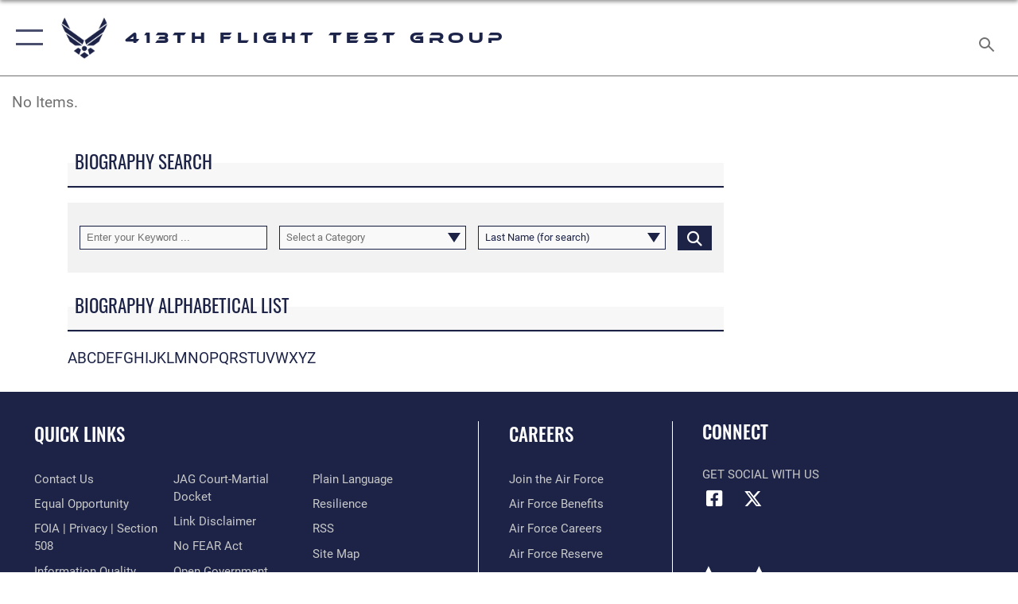

--- FILE ---
content_type: text/html; charset=utf-8
request_url: https://www.413ftg.afrc.af.mil/About-Us/Biographies/Indexlastname/D/
body_size: 16145
content:
<!DOCTYPE html>
<html  lang="en-US">
<head id="Head"><meta content="text/html; charset=UTF-8" http-equiv="Content-Type" />
<meta name="REVISIT-AFTER" content="1 DAYS" />
<meta name="RATING" content="GENERAL" />
<meta name="RESOURCE-TYPE" content="DOCUMENT" />
<meta content="text/javascript" http-equiv="Content-Script-Type" />
<meta content="text/css" http-equiv="Content-Style-Type" />
<title>
	Biographies
</title><meta id="MetaDescription" name="description" content="The official site of the 413th Flight Test Group." /><meta id="MetaKeywords" name="keywords" content="413ftg, 413, flight, test, group, af, afrc" /><meta id="MetaRobots" name="robots" content="INDEX, FOLLOW" /><link href="/Resources/Shared/stylesheets/dnndefault/7.0.0/default.css?cdv=2241" type="text/css" rel="stylesheet"/><link href="/DesktopModules/ArticleCS/module.css?cdv=2241" type="text/css" rel="stylesheet"/><link href="/DesktopModules/ArticleCSDashboard/module.css?cdv=2241" type="text/css" rel="stylesheet"/><link href="/Portals/26/portal.css?cdv=2241" type="text/css" rel="stylesheet"/><link href="/Desktopmodules/SharedLibrary/Plugins/SocialIcons/css/fa-social-icons.css?cdv=2241" type="text/css" rel="stylesheet"/><link href="/Desktopmodules/SharedLibrary/Plugins/Skin/SkipNav/css/skipnav.css?cdv=2241" type="text/css" rel="stylesheet"/><link href="/desktopmodules/ArticleCS/styles/AirForce3/style.css?cdv=2241" type="text/css" rel="stylesheet"/><link href="/Desktopmodules/SharedLibrary/Plugins/ColorBox/colorbox.css?cdv=2241" type="text/css" rel="stylesheet"/><link href="/Desktopmodules/SharedLibrary/Plugins/bootstrap4/css/bootstrap.min.css?cdv=2241" type="text/css" rel="stylesheet"/><link href="/Desktopmodules/SharedLibrary/ValidatedPlugins/font-awesome6/css/all.min.css?cdv=2241" type="text/css" rel="stylesheet"/><link href="/Desktopmodules/SharedLibrary/ValidatedPlugins/font-awesome6/css/v4-shims.min.css?cdv=2241" type="text/css" rel="stylesheet"/><link href="/Desktopmodules/SharedLibrary/ValidatedPlugins/Chosen/chosen.min.css?cdv=2241" type="text/css" rel="stylesheet"/><link href="/portals/_default/skins/AirForce3/Assets/css/theme.css?cdv=2241" type="text/css" rel="stylesheet"/><script src="/Resources/libraries/jQuery/03_07_01/jquery.js?cdv=2241" type="text/javascript"></script><script src="/Resources/libraries/jQuery-Migrate/03_04_01/jquery-migrate.js?cdv=2241" type="text/javascript"></script><script src="/Resources/libraries/jQuery-UI/01_13_03/jquery-ui.min.js?cdv=2241" type="text/javascript"></script><link rel='icon' href='/Portals/26/favicon Barksdale.ico?ver=_2ueG6xnzlLXesiJeKGP1g%3d%3d' type='image/x-icon' /><meta name='host' content='DMA Public Web' /><meta name='contact' content='dma.WebSD@mail.mil' /><script  src="/Desktopmodules/SharedLibrary/Plugins/GoogleAnalytics/Universal-Federated-Analytics-8.7.js?agency=DOD&subagency=USAF&sitetopic=dma.web&dclink=true"  id="_fed_an_ua_tag" ></script><meta name="viewport" content="width=device-width,initial-scale=1" /></head>
<body id="Body">

    <form method="post" action="/About-Us/Biographies/Indexlastname/D/" id="Form" enctype="multipart/form-data">
<div class="aspNetHidden">
<input type="hidden" name="__EVENTTARGET" id="__EVENTTARGET" value="" />
<input type="hidden" name="__EVENTARGUMENT" id="__EVENTARGUMENT" value="" />
<input type="hidden" name="__VIEWSTATE" id="__VIEWSTATE" value="fKaUCYMOVVR7x29p1hO7JdgAbXA33LEkkMyQ2u3J3D/QnYJzI7ODivtESxCGrjtl20VoASQFr2UxcLRjmJ25C4QIglmAhpbvbd1QcjH2UmFzHzN4WVoWl4GIRFmVmFkvXsU8nSAPwuwUiR39Bd6pDSibd4HC4xgj/Q6fV338ob5J1Bk5qptexLRfByffZOTFQCmpymHTZQqcsYjJLroXx7Hhpia4/ntS6ktaVX6cAHCfGd3x2j0lMnEbvh/q8bS3OGYKyzQ2x/VInFGLQxDe43S+tD6QX2pm9aGaFGLZPFst5QjRojKiJncPa6wqJYMYtch9xPRdPIvHz5S+Eu4XZUEJNhEA2FM/xBH28cwLDAeDh0F3RxiKMg7kM6IrMcDzf6KQGHPufMXMK0ZYOMGWOYZ2Y3y4WJFCQamsmQ1vaJut6Ei0hCcT+Bfqgbupta9AZStdABbyNBi8TUxykHQp5nG2hoGDypnfuMN2BRtCH3Y2Xq0Idn6Ovoq4MsZ+LiVlt0Ss5Rs5wyMzsqMVKzTwnQ2U4/9yMVNfSWWDoejMbT6p0blV1MHIUguI1OdjlzllfS7omj/VWEYtUYgFIfxPrVJGDQzbFDGehK8GUZSbqPWJLqh3WZJ8msG6GBUIFMGH6ZJCvl0ACRW4fwX/XQ0EUfNDS0TrsY05/DRK0ZKEx/ZdFVk+MDsTiDdZ2eA0bcoAHmr0lftiz0281hWnlZewAW5Qll7m1ufK6D97hM2uFKv7j0Ob8nDlAYpbxjjNQKsf4C5Ji8okmdZ7ery4dosIUy0NWHK6U5I7ArA6M/[base64]/vpA7BAv/QvriynYOz6/LhOaIVnFQQj3zZckrlQRJm0VCMryzcoUbNZdhS37wuotu5FKhV11vCoup6P0cjv2Xcj0QfZLtTcGqOhDjqwBpzo0/oKBjTOGqk4d5vunnRuueZQeFXbP/p7TDXVR0HVmEgib4iAaqO4PkdK1t6DxxTtBH6YNewXvDHWDN5r7y9GwyELbcO6GxHBrpGk4vdzreZ4lgbE16jMgxjOBZQPVdKETmb//fG9mwTYmLzu8a+6oELlXvWs4oomCjP8uS+dPUe3qyqrJVBX0ZdpFw5pPojN1AmQ8wstLJknD0QAuA/+0GywPN02+nTiJLmgkkFE1VWZyFgc7NVFHwB61byZi9WYM1UqRoWzEtIWKOAJi9NSV3QutfIWuC3tQvkDsnDd8nyTPSvG5SOOVXyBhbbGzIow8dhZShGPIYggsBXUk9/WRYTojmKz0kWknFYCWXPOD5OIaXf+HhSNbsRQm9YsXMstgRaGauR/AZxgdRoP7D/UtnnJJn+TqczpPQk5kdEpZLqL3mcfi1PkCwCq8bjzTC4cBvASgjAuVSSf2vwOna5FdB286EwrksIBTeWgAVjolCRXl1oZCv/CzbUkEXc2aAdTofFfnEd8VT2mGAXtCfg0yPcvNQ9SZJsUa4oZj88AhTpF0EstA935knQfFIg8rFjUs/CQevWZOwgzI6tsWZt2IeF6J8Wru3MaB3tD9N+VGa0Fg5lrW8FcJ4nuMW5D1V2fOvvfZlSbj7gxr8nUmypZW3rDaagm2oQpKKE7ddkMx8q47kCWUJK3vNwgqXd/BNGcFwgsadBDYCPh9YXPXS7FUUj8rq+guw7Q3mkrp0fyymaxn6trv0Fcw0wlWIoIEe+J2w/MEv9Aplx999WFQT3gxuG3JlBSMX+Ap8nGVWa7Rkcr21gWqk4wFryf/hfTyYEtqmsKQ/x2053WlvKtGgdj0MTuQV8429WReDoU64WQ0vpcT+/8mtd5mdPwPRzz0Yw6iYX0cNNR/87p6vApsobcHceQoRDYljtb0cSj+WHFaiEftQhdTiN8PHi97Q7QTbXEr7dLan4lZIN0EmL5Ggg+Q+dMtHG02yuTbWC3kIVL0NLVI9NWWbp6sM3pRlwrbXmbNHdVUnYfU6DqIKVlOtMwtkEb34YGL2cbAuCLffuhvLH/Wt5PSAgaCPkH6O7avdlooWf0Nzpjqpf+YPg/ChatmcMAxalDTSTYRyWkAi7mSbcNgpSfmsiS62ZTv22eWee6MsONjJk4vR8GycARsULLnX5Kn/BO0PtAU/nE0/kOlawgy3XbiOf9MkzZEoy9J4UKkG21QLaONfkCHoxvsgL+8SKT7HvbSrcdbzrmWUrCFR7ncsd1zbS5XXjmbgn4TL/4U475mljNd/MHujRUNuaaX2KCfZr2OYX4B/qcFRfW9tdZxV6RoGrPJrzQdHiJxDFdsjFm2X4JLDEJE3mbBtjjfoDn7zZKVUm2WYu0jmel/2ptqRPl3r1bcAVmjL4UtOVfrYqH4qe3+Hsl0C0gQ566A8NPTyACtvi9pQcJPBQ9G+wLc4pI72mMfF7F016mpVt77jKlzcBcf3MtWkHqAoQkk0AzFmFdFC1qUQ/wWkir5tBBbsAE8rQ/dNLz6XtYPo6T61CMsjbmGI4RLk5EmEuQwlPWcNUGvoPx4HDzpE1hUkFarP3tqCAx1pNRLEQgXwcHuu9DOaTqe4dWVeJB1vc+mqwXyuqBY0muAlTVHyM2wrmT48UInOaBDC2qs9lm2OZYtaRJDHsNhe5i1+AkH3a4sKh30XIamqB80fE+dW0Tn/JQwaAD+0ZielPj7Ox8YX6ocBDPPPEY/rynm5a76xiICG3qrC0BcwOhm4Dc63YWqMcQ8C+mLdmMjYf96oo2m0Pp5FrPINXYYFbkCr1WJwCBODiDS0zjPHTcvkBhPUIPlwmqMDegBCOiM8Pd/P0BcsKYXaMrnck43NAnSF8bdPN/t9xxHhtPMh+6XUdaU7C0ADcleX0n15S3Qm0LbLg0yhpisZHKmulszR5ThqgUqP80r/lZo1RD3NSy27gO0MfMlsVjuy82DQA8qRy+g21YjWNY9Yekd1QcvbpGrxm72LKQWIBEBPBlK9WvSQ1uNe/FBGtica7hx67nTEBp0A4j0BQTL8WWCRB4N2S+JDMS5cj96H0iUqvxPWBWqkm1kcWAz4DXm6nwzoHUaJeeXxPeKT/o749lHkTYyxKrW06X6/A0gqp2HKkfLR4/wiptwA+rz5Bvw2MBQYP5uYif5jx0D7v+ryxrS6VCSXbQ0ivxcvYNsDpX/9hjuOK6zGl0ceNEIXbgwkYinABm3jUiI3UklbsBR1K9pCKQF4TMYFgYhTyof8/tqVQSM3p8/Gngw8JN17mwFqdawTLbuO9LnHayLHZaZXICYOdHSKsJZDjkFQAMc+xmv8TqfdTYHgfw+IQ++Bn6Bjh5NljqravdNVqvRwxCRyOr80sm+8lfIfFVJDCwGj2g0EYgTXxPN38kDSwG+FscUsCeY5LuFMofww3zPkdzhJ5E/oKY35ENSeitlt+94Z9rVB1gx41WUxf2G/vuRetcNZjV3TNvwWeb/J+sIIo6QwAYLjKDKGHErmcX78F6dDu3Palj4twzXv17DvPx2F8+lIykohcE38VH+ReeV6fO5EmcrMLg53cjVc+AvHAAxPMnAkgVkXE4O6iz2ZqRpfuTDWDs7chP+/x9V5zZiEHnleMh/Vz58oonp34hfBR88701tWyUaSHI6r0R0AgcaxskmtQ7lSNxHCbywVn2LgfK7AElZAmP1aywcnicMJvh6JgPX6pGIB7H84bz2JXAgTGa0qqn7AK0HwdXIj2xGRUH5boJTQlXJDdi1sPHGjNqHFi3UyL+1cS/pRhVlEMimW/8MMntuA0y5eSZlt3s62IbrLw3RivSNB1g7sjJqTMOK+TTUWqO6wug8fD8PJ1IoNpUeY8hPG1regN2B2C+WolhrtEaNNyIX23WPas/cRaHS7ajRmsG5hRtm7S/wYxTQNvoB4uI+CZQ+EcuwEVy1XXk7Ob6qjMU+3x/[base64]/Snr+u/6gNcHmKUQbJFO9YpT7T5dRmpig5NeVTXEkQurMUnPbY6XQ6CUcAV/IRUgUIjxq/PKNOO070pIZExnHQXqgDug2gyEdXB55DjFgoWsCqH2mP+jywJG+5w38KPOzIpPmmM1FmvYmKOM8CwS67A4MKlOtsCQvSQZMW2EG/UnN89gACwlClO2hXY7B9WlAb7hs/sPO1b19eYkJeBJfY8r9HXIil1Hma/PLAlpD7DSX5iIUlTG59mdxtNQdvUoENIDTx/rsoUYDXJ00IK6VTcEJNMb8ZkLHQzUGdVYwl1Uo5N+Zbnq/lrV2Rc4pCHGKrwCQjCRmeljkPoVUlx7Rr6NM8jSvXFek1ZO4typFBQ44bufaCCJJOTg+nYJhAMjeK03B+M95FS1qHuB9cqNaNjrIHNAe+P96J+t4ZXlAWpRTV6UsTKvBIocDNXy80RyKFM70adiUFGU9qVOpe6BUkJ4oQ1n/R11g/ztKMyNc3KozPt9Xt1FmxEJ/YW6/0Jq5ECsX3/IOpuRr3mXxhynR6ETDdX4Ot+RrGzRLcPrQpiOlcreoADJLEUcN5KeSenUX1odQYheKZ5u6Tir4ET9o/hmVzXvN2MSjTOl4X3FMX8FFEh+Q5uW/AJUnIyLb2DpfkoDPGxuCC+BmL31FtRCEzVVHBGaUl1xptko+drda3tLjppPfUGdcfWEwNmZ4r6Yi/OCtbQL6WXWEfr7dZi0Fo2NUisWkF2T1ZFg0osb+Dh0CKCLUc+S6pwxJdoZkWg4p1lTwjEuK/BbOn8w7dkGr2GurVpQshIfgMBpPW7cpIRwgqxVmIEdKsi3i+S+PU/Uq72AVhvGCTwFwgthZolfMHIh6ke/duacXViwvO7v0TxjkpdypD0gGb1XuoNhcuLanVYzmMUWHgslY6LYWQ3oaBnG2GiKVP+nykm2SxZlfb7ve7Lkh5Nk3BbmowpOFI+bNcF8qmuW/Uwxl/bcP5vcrSdpQaAV3CUkp/URZrjoMfURFkoZq1ldQT4CLsjE+GZZfJZKV3iq5H0QZOmn7gTv8xRca8f7Dd2rqfbVLc7+xS8gSq1D9cOu4a129cuVSHYx6AqQ15CAi17/HCwv/3HGm9e6Q0qBlRAzztIEwp4DQTtquX5jgLsvdEkOdHC/ETqvV8wAV4+E0v1MbemtwyXUxbworHpUCAIKGrNfdLWYmL/XjdiLlrETH+oo3TYbjBJAC7kIhLWBHDBQ1UIktBs45NTKr1N6CjrMaCBKM2ZqtjZvP1GzjKZQOYhzy6asSwwlG0DuV0zYoRVoa8mJ0N5IQGvkaPO0i7nHF9daXaINg==" />
</div>

<script type="text/javascript">
//<![CDATA[
var theForm = document.forms['Form'];
if (!theForm) {
    theForm = document.Form;
}
function __doPostBack(eventTarget, eventArgument) {
    if (!theForm.onsubmit || (theForm.onsubmit() != false)) {
        theForm.__EVENTTARGET.value = eventTarget;
        theForm.__EVENTARGUMENT.value = eventArgument;
        theForm.submit();
    }
}
//]]>
</script>


<script src="/WebResource.axd?d=pynGkmcFUV1YdjVIvlfxdPBwWWLYXbXZOAXDde8mheabVNqPd3c4-MlzeHo1&amp;t=638901627720898773" type="text/javascript"></script>


<script src="/ScriptResource.axd?d=NJmAwtEo3IpMzQakSag5B558dSz5kjJn_Ro1PwISbSLI4esPAUf_vqkpwGHgwwlFtTOISzFD1GELdJ38uzJMGrw_XIaD22pZh3-F-MutyIiYSlHD1sEZX1tx_9omff7POJFtvQ2&amp;t=32e5dfca" type="text/javascript"></script>
<script src="/ScriptResource.axd?d=dwY9oWetJoIY645MLqRIDGG7u-bSu-4H4st4rAjzkZ8zKWUhfR_v7R2GhkL1HIDGL5M8kwa-gA2NtLVVph2iTvo6teaPnWyb4MdxRgybrqNcQSqnGqk2YT0ZO_eOHG0O4jzpv_0A0kdmNx7g0&amp;t=32e5dfca" type="text/javascript"></script>
<div class="aspNetHidden">

	<input type="hidden" name="__VIEWSTATEGENERATOR" id="__VIEWSTATEGENERATOR" value="CA0B0334" />
	<input type="hidden" name="__VIEWSTATEENCRYPTED" id="__VIEWSTATEENCRYPTED" value="" />
	<input type="hidden" name="__EVENTVALIDATION" id="__EVENTVALIDATION" value="KH3wl16yf+xvljer6lLpBIaVzCdjGRQCqycMElHKsx07CzxItSUg4wvtjNr85H+BJizR8GmTpRoZ2PC7v1L74CBbVfAlZ5ZROKN68iURD23MJ9T+d+9smvxJBj669F6b6e7mtE+2vXNrxvBROiDTyPogYVPZZA74ViT1n5qen9sjxJ8/d1y5LlQ1AfM0CRL30DMAxCwGLA4+djwDCG79sMR1w9bjifdGJUwmU5zCsOvU8BiA638do5n7LG0KxMNMDD9BLFUqeiXuErFthg/1vHxr1RCUCIon3OwByKaxuQ7r81oFAmkdVtxxvCzqgzDf/vOy5jxX0qjMTL8FMNUUX0OdJAcHEt55NKL/IKhcK2dpO/ukKgsUN4xiEk8YcA6FR65XGxJwBjLwu1yoo2tYS6hGG4R4I5xtFX2e2vwwkOuiYEjl" />
</div><script src="/js/dnn.js?cdv=2241" type="text/javascript"></script><script src="/js/dnn.modalpopup.js?cdv=2241" type="text/javascript"></script><script src="/js/dnncore.js?cdv=2241" type="text/javascript"></script><script src="/Desktopmodules/SharedLibrary/Plugins/Mobile-Detect/mobile-detect.min.js?cdv=2241" type="text/javascript"></script><script src="/Desktopmodules/SharedLibrary/ValidatedPlugins/moment/moment.js?cdv=2241" type="text/javascript"></script><script src="/DesktopModules/ArticleCS/Resources/ArticleCS/js/ArticleCS.js?cdv=2241" type="text/javascript"></script><script src="/Desktopmodules/SharedLibrary/Plugins/ColorBox/jquery.colorbox.js?cdv=2241" type="text/javascript"></script><script src="/js/dnn.servicesframework.js?cdv=2241" type="text/javascript"></script><script src="/Desktopmodules/SharedLibrary/Plugins/Skin/js/common.js?cdv=2241" type="text/javascript"></script><script src="/Desktopmodules/SharedLibrary/ValidatedPlugins/moment-timezone/builds/moment-timezone-with-data.js?cdv=2241" type="text/javascript"></script><script src="/Desktopmodules/SharedLibrary/Plugins/image-set-polyfill/image-set-polyfill.js?cdv=2241" type="text/javascript"></script><script src="/Desktopmodules/SharedLibrary/ValidatedPlugins/Chosen/chosen.jquery.min.js?cdv=2241" type="text/javascript"></script><script src="/Desktopmodules/SharedLibrary/Helpers/chosen-fix.js?cdv=2241" type="text/javascript"></script>
<script type="text/javascript">
//<![CDATA[
Sys.WebForms.PageRequestManager._initialize('ScriptManager', 'Form', ['tdnn$ctr3249$Article$desktopmodules_articlecs_article_ascx$UpdatePanel1','dnn_ctr3249_Article_desktopmodules_articlecs_article_ascx_UpdatePanel1'], [], [], 90, '');
//]]>
</script>

        
        
        

<script type="text/javascript">
$('#personaBar-iframe').load(function() {$('#personaBar-iframe').contents().find("head").append($("<style type='text/css'>.personabar .personabarLogo {}</style>")); });
</script>

<script type="text/javascript">

jQuery(document).ready(function() {
initializeSkin();
});

</script>

<script type="text/javascript">
var skinvars = {"SiteName":"413th Flight Test Group","SiteShortName":"413th Flight Test Group","SiteSubTitle":"","aid":"","IsSecureConnection":true,"IsBackEnd":false,"DisableShrink":false,"IsAuthenticated":false,"SearchDomain":"search.usa.gov","SiteUrl":"https://www.413ftg.afrc.af.mil/","LastLogin":null,"IsLastLoginFail":false,"IncludePiwik":false,"PiwikSiteID":-1,"SocialLinks":{"Facebook":{"Url":"http://www.facebook.com/Usairforce","Window":"_blank","Relationship":"noopener"},"Twitter":{"Url":"http://twitter.com/usairforce","Window":"_blank","Relationship":"noopener"},"YouTube":{"Url":"http://www.youtube.com/afbluetube","Window":"_blank","Relationship":"noopener"},"Flickr":{"Url":"http://www.flickr.com/usairforce","Window":"_blank","Relationship":"noopener"},"Pintrest":{"Url":"https://www.pinterest.com/usairforce","Window":"_blank","Relationship":"noopener"},"Instagram":{"Url":"http://instagram.com/officialusairforce","Window":"_blank","Relationship":"noopener"},"Blog":{"Url":"http://airforcelive.dodlive.mil","Window":"_blank","Relationship":"noopener"},"RSS":{"Url":"http://www.af.mil/rss/","Window":"_blank","Relationship":"noopener"},"Podcast":{"Url":"","Window":"","Relationship":null},"Email":{"Url":"","Window":"","Relationship":null},"LinkedIn":{"Url":"","Window":"","Relationship":null},"Snapchat":{"Url":"","Window":"","Relationship":null}},"SiteLinks":null,"LogoffTimeout":3300000,"SiteAltLogoText":""};
</script>
<script type="application/ld+json">{"@context":"http://schema.org","@type":"Organization","logo":null,"name":"413th Flight Test Group","url":"https://www.413ftg.afrc.af.mil/","sameAs":["http://www.facebook.com/Usairforce","http://twitter.com/usairforce","http://instagram.com/officialusairforce","https://www.pinterest.com/usairforce","http://www.youtube.com/afbluetube"]}</script>

<div id="app" class="layout-main no-banner ">
    

<div id="skip-link-holder"><a id="skip-link" aria-label="Press enter to skip to main content" href="#skip-target">Skip to main content (Press Enter).</a></div>

<header id="header-main">
    <div id="header-main-inner">
        <nav id="nav-main" aria-label="Main navigation">
            <div type="button" class="nav-main-toggle" tabindex="0" role="button" aria-label="Open Main Navigation"> 
		        <span class="nav-main-toggle-label">
				    <span class="nav-main-toggle-item nav-main-toggle-item-top">
					    <span class="nav-main-toggle-item-inner nav-main-toggle-item-inner-top"></span>
				    </span>
				    <span class="nav-main-toggle-item nav-main-toggle-item-bottom">
					    <span class="nav-main-toggle-item-inner nav-main-toggle-item-inner-bottom"></span>
				    </span>
			    </span>
		    </div>
            
            <div id="nav-main-inner">
                <div id="nav-main-header">
                    <div type="button" class="nav-main-toggle" tabindex="0" role="button" aria-label="Close Main Navigation"> 
		                <span class="nav-main-toggle-label">
				            <span class="nav-main-toggle-item nav-main-toggle-item-top">
					            <span class="nav-main-toggle-item-inner nav-main-toggle-item-inner-top"></span>
				            </span>
				            <span class="nav-main-toggle-item nav-main-toggle-item-bottom">
					            <span class="nav-main-toggle-item-inner nav-main-toggle-item-inner-bottom"></span>
				            </span>
			            </span>
		            </div>
                    <svg class="svg-logo" width="80" height="70" xmlns="http://www.w3.org/2000/svg" viewBox="0 0 80 70">
                        <g>
                            <title>U.S. Air Force Logo</title>
                            <g transform="matrix(0.30864200474303516,0,0,0.30864200474303516,96.66049876374962,86.23049787780087) ">
                                <polygon points="-216.59274005889893,-115.45912504196167 -239.41073322296143,-98.88313627243042 -211.62673664093018,-78.69417142868042 -202.91378498077393,-105.51613187789917 " class="fill"/>
                                <polygon points="-207.52175617218018,-75.70814847946167 -184.70473957061768,-59.13417387008667 -161.90072345733643,-75.70814847946167 -184.70473957061768,-92.29115629196167 " class="fill"/>
                                <polygon points="-195.99575519561768,-126.93117094039917 -279.6467409133911,-187.7141375541687 -260.1197633743286,-147.0781512260437 -232.37673664093018,-126.93117094039917 " class="fill"/>
                                <polygon points="-187.24075031280518,-153.7301287651062 -304.11372089385986,-238.64913511276245 -284.5887575149536,-198.0051531791687 -194.19973468780518,-132.33217191696167 " class="fill"/>
                                <polygon points="-287.54475116729736,-271.9891619682312 -301.3247194290161,-243.31515073776245 -258.9787721633911,-212.55013608932495 " class="fill"/>
                                <polygon points="-166.50472736358643,-105.51613187789917 -157.78475666046143,-78.69417142868042 -130.01070880889893,-98.88313627243042 -152.83077716827393,-115.45912504196167 " class="fill"/>
                                <polygon points="-137.04073810577393,-126.93117094039917 -109.2976884841919,-147.0781512260437 -89.7787675857544,-187.7141375541687 -173.42074298858643,-126.93117094039917 " class="fill"/>
                                <polygon points="-182.17178058624268,-153.7301287651062 -175.22274494171143,-132.33217191696167 -84.8327226638794,-198.0051531791687 -65.3028154373169,-238.64913511276245 " class="fill"/>
                                <polygon points="-81.8727617263794,-271.9891619682312 -110.4467363357544,-212.55013608932495 -68.0937089920044,-243.31515073776245 " class="fill"/>
                                <path d="m-197.38074,-111.46014c0,-6.997 5.676,-12.677 12.682,-12.677c6.99,0 12.677,5.68 12.677,12.677c0,7.005 -5.687,12.68 -12.677,12.68c-7.006,-0.001 -12.682,-5.675 -12.682,-12.68z" class="fill"/>
                            </g>
                        </g>
                    </svg>
                </div>
                <div id="nav-main-search">
                    <div id="dnn_Header_MobileSearch" class="search-input-wrap">
	
                        <input id="search-input" aria-label="Search" type="search" autocomplete="off" name="header-search" placeholder="SEARCH" value="">
                    
</div>
                </div>
                <div id="nav-main-menu">
                    <ul id="nav-main-menu-top-ul">
	
    <li class="">
    
        <a href="https://www.413ftg.afrc.af.mil/" target="" >Home</a>
    
    </li>

    <li class="parent ">
    
        <a href="https://www.413ftg.afrc.af.mil/News/" target="" aria-expanded="false">News</a>
    
        <ul>
        
    <li class="">
    
        <a href="https://www.413ftg.afrc.af.mil/News/Photos/" target="" >Photos</a>
    
    </li>

    <li class="">
    
        <a href="https://www.413ftg.afrc.af.mil/News/Video/" target="" >Video</a>
    
    </li>

    <li class="">
    
        <a href="https://www.413ftg.afrc.af.mil/news/Spotlight/" target="" >Spotlight</a>
    
    </li>

    <li class="">
    
        <a href="https://www.413ftg.afrc.af.mil/News/5ive-Questions/" target="" >5ive Questions</a>
    
    </li>

        </ul>
    
    </li>

    <li class="parent ">
    
        <a href="https://www.413ftg.afrc.af.mil/About-Us/" target="" aria-expanded="false">About Us</a>
    
        <ul>
        
    <li class="active">
    
        <a href="https://www.413ftg.afrc.af.mil/About-Us/Biographies/" target="" >Biographies</a>
    
    </li>

        </ul>
    
    </li>

    <li class="">
    
        <a href="https://www.413ftg.afrc.af.mil/Contact-Us/" target="" >Contact Us</a>
    
    </li>

    <li class="">
    
        <a href="https://www.af.mil/About-Us/Careers/" target="_blank" rel="noopener noreferrer" >Careers</a>
    
    </li>

</ul>


                </div>
                <div id="nav-main-footer">
                    <ul class=""><li class=""><a href="https://www.facebook.com/USairforce/" target="_blank" rel="noopener noreferrer" aria-label="Facebook icon opens in a new window" title="Facebook icon"><span class="social-icon fab fa-facebook-square social-link-124"></span></a></li><li class=""><a href="https://www.twitter.com/USairforce" target="_blank" rel="noopener noreferrer" aria-label="X (formerly X) icon opens in a new window" title="X (formerly X) icon"><span class="social-icon fa-brands fa-x-twitter social-link-149"></span></a></li></ul>
                </div>
            </div>
            <div id="nav-main-open-overlay"></div>
        </nav>

        <div id="logo-main">
            <a href="https://www.413ftg.afrc.af.mil/">
             
                <img src="/Portals/_default/Skins/AirForce3/Assets/images/af-logo-seal.png" alt="U.S. Air Force Logo" title="U.S. Air Force"/>
                
                <span class="site-title">413th Flight Test Group</span>
                
            </a>
        </div>

        <nav id="nav-secondary" aria-label="Search navigation">
            <div id="nav-secondary-inner">
                
                <div id="dnn_Header_DesktopSearch">
	
                    <input type="checkbox" class="hidden-input" id="header-main-search-state" aria-label="Search" tabindex="-1" aria-hidden="true">
                    <div id="main-search-open-overlay"></div>
                    <div id="header-main-search">
                      <div class="search-input-wrap">
                        <input id="header-main-search-input" aria-label="Search" class="global-search" minlength="1" tabindex="-1" type="search" autocomplete="off" placeholder="Search topics, names, categories..." value="">
                        <label class="header-main-search-toggle-label" for="header-main-search-state" tabindex="0" aria-label="Search toggle"></label>
                      </div>
                    </div>
                
</div>
            </div>
        </nav>
    </div>

</header>
<div id="header-main-spacer"></div>

<p><a name="skip-target"></a></p>
    <!--/* //NOSONAR */--><div id="dnn_HeaderPaneTop" class="DNNEmptyPane"></div>
<div id="dnn_HeaderPaneMid" class="DNNEmptyPane"></div>
<div id="dnn_HeaderPaneBottom" class="DNNEmptyPane"></div>
    
    <main class="content ">
        <!--/* //NOSONAR */--><div id="dnn_ContentPane" class="DNNEmptyPane"></div>
<div class="container container-wide">
    <div class="row">
        <div id="dnn_CenterPaneWide_Top" class="col-md"><div class="DnnModule DnnModule-ArticleCS DnnModule-3249"><a name="3249"></a>

<div class="theme-container">
    <div id="dnn_ctr3249_ContentPane"><!-- Start_Module_3249 --><div id="dnn_ctr3249_ModuleContent" class="DNNModuleContent ModArticleCSC">
	

<div id="dnn_ctr3249_Article_desktopmodules_articlecs_article_ascx_UpdatePanel1">
		


<ul class="listing article-listing-biography">
    
<p class="no-results-message">No Items.</p>

    <li class="empty"></li>
    <li class="empty"></li>
    <li class="empty"></li>
</ul>
<div class="d-none d-md-block">
    
</div>
<div class="d-block d-md-none">
    
</div>


	
	</div>




</div><!-- End_Module_3249 --></div>
</div></div></div>
    </div>
</div>
<div id="dnn_FullBleedPane1" class="DNNEmptyPane"></div>
<div class="container">
    <div id="dnn_CarouselPane" class="DNNEmptyPane"></div>
</div>
<div class="container">
    <div class="row">
        <div id="dnn_CenterPane_Top" class="col-md DNNEmptyPane"></div>
    </div>
    <div class="row">
        <div id="dnn_CenterPane_Half1" class="col-md-6 DNNEmptyPane"></div>
        <div id="dnn_CenterPane_Half2" class="col-md-6 DNNEmptyPane"></div>
    </div>
</div>

<div class="container">
    <div class="row">
        <div class="col-md-9">
            <div id="dnn_ContentPaneLeft"><div class="DnnModule DnnModule-ArticleCSDashboard DnnModule-3247"><a name="3247"></a>

<div class="theme-container title-container">
    
    <h2 class="theme-container-header border-bottom">
        <span id="dnn_ctr3247_dnnTITLE_titleLabel" class="title">Biography Search</span>



    </h2>
    <div id="dnn_ctr3247_ContentPane" class="theme-container-content"><!-- Start_Module_3247 --><div id="dnn_ctr3247_ModuleContent" class="DNNModuleContent ModArticleCSDashboardC">
	<div id="dnn_ctr3247_Dashboard_ph">
		
<div class="advanced-search">
    <div class="container">
        <div class="options d-flex flex-md-row">
            <div class='inner'>
                <div class="spinner3">
                    <div class="bounce1"></div>
                    <div class="bounce2"></div>
                    <div class="bounce3"></div>
                </div>
                
                <div class="cellinner">
                    <label for="dnn_ctr3247_Dashboard_keyword3247" class="d-none">Keyword</label>
                    <div class="field-outer keyword text-box">
			<input name="dnn$ctr3247$Dashboard$keyword3247" type="text" id="dnn_ctr3247_Dashboard_keyword3247" title="Keyword" aria-label="Keyword Control" placeholder="Enter your Keyword ..." />
		</div>
                </div>
                
                <div class="cellinner">
                    <label for="dnn_ctr3247_Dashboard_cat3247" class="d-none">Type</label>
                    <div class="field-outer category drop-list">
			<select name="dnn$ctr3247$Dashboard$cat3247" id="dnn_ctr3247_Dashboard_cat3247" aria-label="Category Drop Down List">
				<option value="0">Select a Category</option>

			</select>
		</div>
                </div>
                
                <div class="cellinner">
                    <label for="dnn_ctr3247_Dashboard_sort3247" class="d-none"></label>
                    <div class="field-outer sort drop-list">
			<select name="dnn$ctr3247$Dashboard$sort3247" id="dnn_ctr3247_Dashboard_sort3247" title="Sort" aria-label="Sort Drop Down List">
				<option value="Recent">Recent</option>
				<option value="Oldest">Oldest</option>
				<option value="Title">Title A &gt; Z</option>
				<option value="TitleZ">Title Z &gt; A</option>
				<option value="FieldS43">Date Retired</option>
				<option value="FieldR43">Date Retired - Reverse</option>
				<option value="FieldS44">Date Died</option>
				<option value="FieldR44">Date Died - Reverse</option>
				<option selected="selected" value="FieldS45">Last Name (for search)</option>
				<option value="FieldR45">Last Name (for search) - Reverse</option>
				<option value="FieldS46">Branch</option>
				<option value="FieldR46">Branch - Reverse</option>

			</select>
		</div>
                </div>
                
            </div>
            <div class="search-container">
                <a class="fas fa-search search-button advanced-search-btn" aria-label="Click button to search" href="javascript:__doPostBack(&#39;dnn$ctr3247$Dashboard$ctl06&#39;,&#39;&#39;)"></a>
            </div>
        </div>
    </div>
    <link rel="stylesheet" type="text/css" href="/DesktopModules/ArticleCS/Styles/AirForce3/ChosenOverrides.css" />
</div>
<script>
    $('.keyword input').keydown(function (event) {
        var keypressed = event.keyCode || event.which;
        if (keypressed === 13 && $('.advanced-search-btn').length > 0) {
            $('.advanced-search-btn')[0].click();
            return false;
        }
    });
</script>


<script type="text/javascript">
    $(document).ready(function () {
        /*******************************************
        * JS for contianing every input after the
        * third into 'Advanced Options'
        *******************************************/

        // This is the array that will be wrapped into advanced options
        // It's acting as a queue (FIFO)
        var advancedOptions = $('.cellinner');

        var windowWidth = $(window).innerWidth();

        // This is to check if there's more than one input
        if (advancedOptions.length > 1) {
            $('.options').addClass('flex-column');
        }

        // Iterator
        var i = 0;
        var maxInputs = 3;

        if (windowWidth < 576) {
            maxInputs = 1;
        } else if (windowWidth < 768) {
            maxInputs = 2;
        } else {
            maxInputs = 3;
        }

        // This do while will filter out the first row of cells
        // The first row always needs at least one cell (hence the do while)
        do {
            // Filter out the first item in the array
            if (advancedOptions.length) {
                // Current element (Not a jQuery object :( )
                var current = advancedOptions.get(0);
                advancedOptions.splice(0, 1);
            } else {
                break;
            }
            // Iterate, if the current cell is tags add three to break the loop
            if ($(current).find('.tagit').length) {
                i += 3;
            } else {
                i++;
            }
            // If we already have our first 3, or if tagit is next to be shifted, break
        } while (i < maxInputs && !$(advancedOptions.get(0)).find('.tagit').length)

        if (advancedOptions.length) {
            // If there are advanced options
            var $advancedOptionsContainer = $("<div class='advanced-options' aria-hidden='true' style='display:none;'></div>", {});
            var $advancedOptionsLabel = $('<label class="show-advanced" for="advanced-check" role="button"><span>Show Advanced Options</span></label>', {});
            var $advancedCheck = $('<input type="checkbox" id="advanced-check">', {}).on('click', function () {
                if ($(this).is(":checked")) {
                    $('.advanced-options').slideDown(250, function () {
                        $('.advanced-options').attr('aria-hidden', 'false');
                        $('.advanced-options').css('display', 'flex');
                        $('.show-advanced span').html('Hide Advanced Options');
                    });
                } else {
                    $('.advanced-options').slideUp(250, function () {
                        $('.show-advanced span').html('Show Advanced Options');
                        $('.advanced-options').attr('aria-hidden', 'true');
                    });
                }
            });

            $(advancedOptions).wrapAll($advancedOptionsContainer);
            $('.options').after($advancedOptionsLabel);
            $('.show-advanced').before($advancedCheck);
        } else {
            // If there are no advanced options
            // So the search button will stay on the same line if there's no advanced options
            $('.options').removeClass('flex-md-row');
            $('.options').addClass('flex-sm-row');

            $('.advanced-search').addClass('no-advanced-pad-bottom');
        }

        $('.drop-list select').chosen({
            disable_search_threshold: 30,
            width: "100%"
        });

        var $dropdownLists = $('.drop-list select');

        $dropdownLists.each(function () {
            if ($(this).val() != 0) {
                $(this).siblings('.chosen-container-single').addClass('has-value');
            }
        });

        $dropdownLists.on('change', function () {
            if ($(this).val() != 0) {
                $(this).siblings('.chosen-container-single').addClass('has-value');
            } else {
                $(this).siblings('.chosen-container-single').removeClass('has-value');
            }
        });

        $('.cellinner').each(function () {
            if ($(this).find('.tagit').length) {
                $(this).css('width', '100%');
            }
        });

        $('.spinner3').fadeOut('fast');

        // Get all advanced search dropdown containers
        var chosenContainers = document.querySelectorAll('.chosen-container');

        // Update aria-label on search dropdowns
        function updateAriaLabel(selectElement) {
            var selectedText = selectElement.options[selectElement.selectedIndex].text;
            var searchInput = selectElement.parentElement.querySelector('.chosen-search-input');
            if (searchInput) {
                searchInput.setAttribute('aria-label', 'Filter by ' + selectedText);
            }
        }

        chosenContainers.forEach(function (container) {
            var selectElement = container.previousElementSibling;
            if (selectElement && selectElement.tagName === 'SELECT') {
                updateAriaLabel(selectElement);
                selectElement.addEventListener('change', function () {
                    updateAriaLabel(selectElement);
                });
            }
        });
    });
</script>
	</div>


</div><!-- End_Module_3247 --></div>
</div></div><div class="DnnModule DnnModule-ArticleCSDashboard DnnModule-3248"><a name="3248"></a>

<div class="theme-container title-container">
    
    <h2 class="theme-container-header border-bottom">
        <span id="dnn_ctr3248_dnnTITLE_titleLabel" class="title">Biography Alphabetical List</span>



    </h2>
    <div id="dnn_ctr3248_ContentPane" class="theme-container-content"><!-- Start_Module_3248 --><div id="dnn_ctr3248_ModuleContent" class="DNNModuleContent ModArticleCSDashboardC">
	<div id="dnn_ctr3248_Dashboard_ph">
		<a class="index da_news_link" href="https://www.413ftg.afrc.af.mil/About-Us/Biographies/Indexlastname/A/">A</a><a class="index da_news_link" href="https://www.413ftg.afrc.af.mil/About-Us/Biographies/Indexlastname/B/">B</a><a class="index da_news_link" href="https://www.413ftg.afrc.af.mil/About-Us/Biographies/Indexlastname/C/">C</a><a class="index da_news_link" href="https://www.413ftg.afrc.af.mil/About-Us/Biographies/Indexlastname/D/">D</a><a class="index da_news_link" href="https://www.413ftg.afrc.af.mil/About-Us/Biographies/Indexlastname/E/">E</a><a class="index da_news_link" href="https://www.413ftg.afrc.af.mil/About-Us/Biographies/Indexlastname/F/">F</a><a class="index da_news_link" href="https://www.413ftg.afrc.af.mil/About-Us/Biographies/Indexlastname/G/">G</a><a class="index da_news_link" href="https://www.413ftg.afrc.af.mil/About-Us/Biographies/Indexlastname/H/">H</a><a class="index da_news_link" href="https://www.413ftg.afrc.af.mil/About-Us/Biographies/Indexlastname/I/">I</a><a class="index da_news_link" href="https://www.413ftg.afrc.af.mil/About-Us/Biographies/Indexlastname/J/">J</a><a class="index da_news_link" href="https://www.413ftg.afrc.af.mil/About-Us/Biographies/Indexlastname/K/">K</a><a class="index da_news_link" href="https://www.413ftg.afrc.af.mil/About-Us/Biographies/Indexlastname/L/">L</a><a class="index da_news_link" href="https://www.413ftg.afrc.af.mil/About-Us/Biographies/Indexlastname/M/">M</a><a class="index da_news_link" href="https://www.413ftg.afrc.af.mil/About-Us/Biographies/Indexlastname/N/">N</a><a class="index da_news_link" href="https://www.413ftg.afrc.af.mil/About-Us/Biographies/Indexlastname/O/">O</a><a class="index da_news_link" href="https://www.413ftg.afrc.af.mil/About-Us/Biographies/Indexlastname/P/">P</a><a class="index da_news_link" href="https://www.413ftg.afrc.af.mil/About-Us/Biographies/Indexlastname/Q/">Q</a><a class="index da_news_link" href="https://www.413ftg.afrc.af.mil/About-Us/Biographies/Indexlastname/R/">R</a><a class="index da_news_link" href="https://www.413ftg.afrc.af.mil/About-Us/Biographies/Indexlastname/S/">S</a><a class="index da_news_link" href="https://www.413ftg.afrc.af.mil/About-Us/Biographies/Indexlastname/T/">T</a><a class="index da_news_link" href="https://www.413ftg.afrc.af.mil/About-Us/Biographies/Indexlastname/U/">U</a><a class="index da_news_link" href="https://www.413ftg.afrc.af.mil/About-Us/Biographies/Indexlastname/V/">V</a><a class="index da_news_link" href="https://www.413ftg.afrc.af.mil/About-Us/Biographies/Indexlastname/W/">W</a><a class="index da_news_link" href="https://www.413ftg.afrc.af.mil/About-Us/Biographies/Indexlastname/X/">X</a><a class="index da_news_link" href="https://www.413ftg.afrc.af.mil/About-Us/Biographies/Indexlastname/Y/">Y</a><a class="index da_news_link" href="https://www.413ftg.afrc.af.mil/About-Us/Biographies/Indexlastname/Z/">Z</a>
	</div>


</div><!-- End_Module_3248 --></div>
</div></div></div>
            <div class="row">
                <div id="dnn_ContentPaneLeftSplitLeft" class="col-md-6 DNNEmptyPane"></div>
                <div id="dnn_ContentPaneLeftSplitRight" class="col-md-6 DNNEmptyPane"></div>
            </div>
            <div id="dnn_ContentPaneLeft2" class="DNNEmptyPane"></div>
            <div class="row">
                <div id="dnn_ContentPaneLeftThird1" class="col-md-4 DNNEmptyPane"></div>
                <div id="dnn_ContentPaneLeftThird2" class="col-md-4 DNNEmptyPane"></div>
                <div id="dnn_ContentPaneLeftThird3" class="col-md-4 DNNEmptyPane"></div>
            </div>
            <div id="dnn_ContentPaneLeft3" class="DNNEmptyPane"></div>
        </div>
        <div id="dnn_RightPane" class="col-md-3 DNNEmptyPane"></div>
    </div>
    <div class="row">
        <div id="dnn_EvenLeft" class="col-md-4 DNNEmptyPane"></div>
        <div id="dnn_EvenMiddle" class="col-md-4 DNNEmptyPane"></div>
        <div id="dnn_EvenRight" class="col-md-4 DNNEmptyPane"></div>
    </div>
    <div class="row">
        <div id="dnn_SmallSideLeft" class="col-md-3 DNNEmptyPane"></div>
        <div id="dnn_SmallSideMiddle" class="col-md-6 DNNEmptyPane"></div>
        <div id="dnn_SmallSideRight" class="col-md-3 DNNEmptyPane"></div>
    </div>
    <div class="row">
        <div id="dnn_QuadFirst" class="col-md-3 DNNEmptyPane"></div>
        <div id="dnn_QuadSecond" class="col-md-3 DNNEmptyPane"></div>
        <div id="dnn_QuadThird" class="col-md-3 DNNEmptyPane"></div>
        <div id="dnn_QuadFourth" class="col-md-3 DNNEmptyPane"></div>
    </div>
    <div class="row">
        <div id="dnn_HalfLeft" class="col-md-6 DNNEmptyPane"></div>
        <div id="dnn_HalfRight" class="col-md-6 DNNEmptyPane"></div>
    </div>
    <div class="row">
        <div id="dnn_LeftPane" class="col-md-3 DNNEmptyPane"></div>
        <div class="col-md-9">
            <div id="dnn_ContentPaneRight" class="DNNEmptyPane"></div>
            <div class="row">
                <div id="dnn_ContentPaneRightSplitLeft" class="col-md-6 DNNEmptyPane"></div>
                <div id="dnn_ContentPaneRightSplitRight" class="col-md-6 DNNEmptyPane"></div>
            </div>
            <div id="dnn_ContentPaneRight2" class="DNNEmptyPane"></div>
        </div>
    </div>
</div>
<div id="dnn_FullBleedPane2" class="DNNEmptyPane"></div>
<div class="container">
    <div class="row">
        <div id="dnn_CenterPane_Mid" class="col-md DNNEmptyPane"></div>
    </div>
    <div class="row">
        <div id="dnn_CenterPane_Third1" class="col-md-4 DNNEmptyPane"></div>
        <div id="dnn_CenterPane_Third2" class="col-md-4 DNNEmptyPane"></div>
        <div id="dnn_CenterPane_Third3" class="col-md-4 DNNEmptyPane"></div>
    </div>
    <div class="row">
        <div id="dnn_CenterPane_OneThird1" class="col-md-4 DNNEmptyPane"></div>
        <div id="dnn_CenterPane_TwoThirds1" class="col-md-8 DNNEmptyPane"></div>
    </div>
    <div class="row">
        <div id="dnn_CenterPane_TwoThirds2" class="col-md-8 DNNEmptyPane"></div>
        <div id="dnn_CenterPane_OneThird2" class="col-md-4 DNNEmptyPane"></div>
    </div>
    <div class="row">
        <div id="dnn_CenterPane_OneThirdTabletSplit" class="col-lg-4 col-md-6 DNNEmptyPane"></div>
        <div id="dnn_CenterPane_TwoThirdsTabletSplit" class="col-lg-8 col-md-6 DNNEmptyPane"></div>
    </div>
    <div class="row">
        <div id="dnn_CenterPane_TwoThirdsTabletSplit2" class="col-lg-8 col-md-6 DNNEmptyPane"></div>
        <div id="dnn_CenterPane_OneThirdTabletSplit2" class="col-lg-4 col-md-6 DNNEmptyPane"></div>
    </div>
</div>
<div class="columns-outer">
    <div class="columns-inner">
        <div class="container container-wide columns">
        <div class="row">
            <div id="dnn_ContentPaneGreyLeftColumnsLeft" class="col-md column-left DNNEmptyPane"></div>
            <div id="dnn_ContentPaneGreyLeftColumnsRight" class="col-md column-right DNNEmptyPane"></div>
        </div>
    </div>
    </div>
</div>
<div id="dnn_FullBleedPane3" class="DNNEmptyPane"></div>
<div class="columns-outer-right">
    <div class="columns-inner-right">
        <div class="container container-wide columns grey-right-column">
            <div class="row">
                <div id="dnn_ContentPaneGreyRightColumnsLeft" class="col-md gray-column-twothirds DNNEmptyPane"></div>
                <div id="dnn_ColumnPaneGreyRightColumnsRight" class="col-md gray-column-third DNNEmptyPane"></div>
            </div>
        </div>
    </div>
</div>
<div class="container">
    <div class="row">
        <div id="dnn_CenterPane_Mid2" class="col-md DNNEmptyPane"></div>
    </div>
    <div class="row">
        <div id="dnn_CenterPane_FixedThird1" class="col-md-4 DNNEmptyPane"></div>
        <div id="dnn_CenterPane_FixedThird2" class="col-md-4 DNNEmptyPane"></div>
        <div id="dnn_CenterPane_FixedThird3" class="col-md-4 DNNEmptyPane"></div>
    </div>
</div>
<div id="dnn_FullBleedPane4" class="DNNEmptyPane"></div>
<div class="container">
    <div class="row">
        <div id="dnn_CenterPane_Fourth1" class="col-md-3 DNNEmptyPane"></div>
        <div id="dnn_CenterPane_Fourth2" class="col-md-3 DNNEmptyPane"></div>
        <div id="dnn_CenterPane_Fourth3" class="col-md-3 DNNEmptyPane"></div>
        <div id="dnn_CenterPane_Fourth4" class="col-md-3 DNNEmptyPane"></div>
    </div>
    <div class="row">
        <div id="dnn_CenterPane_FixedHalf1" class="col-md-6 DNNEmptyPane"></div>
        <div id="dnn_CenterPane_FixedHalf2" class="col-md-6 DNNEmptyPane"></div>
    </div>
</div>
<div id="dnn_FullBleedPane5" class="DNNEmptyPane"></div>
<div class="container container-wide">
    <div class="row">
        <div id="dnn_CenterPane_FixedFourth1" class="col-md-3 DNNEmptyPane"></div>
        <div id="dnn_CenterPane_FixedFourth2" class="col-md-3 DNNEmptyPane"></div>
        <div id="dnn_CenterPane_FixedFourth3" class="col-md-3 DNNEmptyPane"></div>
        <div id="dnn_CenterPane_FixedFourth4" class="col-md-3 DNNEmptyPane"></div>
    </div>
</div>
<div id="dnn_FullBleedPane6" class="DNNEmptyPane"></div>
<div class="container container-wide">
    <div class="row">
        <div id="dnn_BottomPane" class="col-md  DNNEmptyPane"></div>
    </div>
</div>
<div id="dnn_FullBleedPane7" class="DNNEmptyPane"></div>
<div class="container container-wide">
    <div class="row">
        <div id="dnn_CenterPaneWide_Bottom" class="col-md DNNEmptyPane"></div>
    </div>
</div>



    </main>

    <div id="dnn_BottomPaneFull" class="DNNEmptyPane"></div>

    <!--/* //NOSONAR */-->
<footer id="footer-main">
    <div id="footer-main-inner">
        <input class="hidden-input" type="checkbox" id="footer-links1-state" tabindex="-1" aria-hidden="true"/>
        <nav class="footer-links1" aria-label="Quick links">
            
<h1><label for='footer-links1-state'>Quick Links</label></h1>
<ul class=""><li class=""><a href="/Contact-Us/"><span class="text text-link-297">Contact Us</span></a></li><li class=""><a href="https://www.af.mil/Equal-Opportunity/" target="_blank" rel="noopener noreferrer" aria-label="Link to equal opportunity resources opens in a new window"><span class="text text-link-443">Equal Opportunity</span></a></li><li class=""><a href="https://www.compliance.af.mil/" target="_blank" rel="noopener noreferrer" aria-label="Link to FOIA, Privacy Act, and Section 508 accessibility information opens in a new window"><span class="text text-link-276">FOIA | Privacy | Section 508</span></a></li><li class=""><a href="https://www.defense.gov//Resources/DOD-Information-Quality-Guidelines/" target="_blank" rel="noopener noreferrer" aria-label="Link to DOD information quality guidelines opens in a new window"><span class="text text-link-522">Information Quality</span></a></li><li class=""><a href="https://www.afinspectorgeneral.af.mil/" target="_blank" rel="noopener noreferrer" aria-label="Link to the Air Force Inspector General website opens in a new window"><span class="text text-link-189">Inspector General</span></a></li><li class=""><a href="https://legalassistance.law.af.mil/AMJAMS/PublicDocket/docket.html" target="_blank" rel="noopener noreferrer" aria-label="Link to JAG court-martial docket opens in a new window"><span class="text text-link-800">JAG Court-Martial Docket</span></a></li><li class=""><a href="https://www.af.mil/Disclaimer/" target="_blank" rel="noopener noreferrer" aria-label="Information about our website links opens in a new window"><span class="text text-link-468">Link Disclaimer</span></a></li><li class=""><a href="https://www.af.mil/Equal-Opportunity/AS/" target="_blank" rel="noopener noreferrer" aria-label="Link to Air Force No FEAR Act resources opens in a new window"><span class="text text-link-372">No FEAR Act</span></a></li><li class=""><a href="https://open.defense.gov/" target="_blank" rel="noopener noreferrer" aria-label="Link to the DOD Open Government website opens in a new window"><span class="text text-link-347">Open Government</span></a></li><li class=""><a href="https://www.osi.af.mil/Submit-a-Tip/" target="_blank" rel="noopener noreferrer" aria-label="Link to submit a tip to the Office of Special Investigations opens in a new window"><span class="text text-link-573">OSI Tip Line</span></a></li><li class=""><a href="https://www.esd.whs.mil/DD/plainlanguage/" target="_blank" rel="noopener noreferrer" aria-label="Link to the DOD Plain Language website opens in a new window"><span class="text text-link-418">Plain Language</span></a></li><li class=""><a href="https://www.resilience.af.mil/" target="_blank" rel="noopener noreferrer" aria-label="Link to Air Force resilience resources opens in a new window"><span class="text text-link-214">Resilience</span></a></li><li class=""><a href="/RSS" target="_blank" rel="noopener noreferrer" aria-label="Link to our RSS feeds opens in a new window"><span class="text text-link-393">RSS</span></a></li><li class=""><a href="/Site_Map/"><span class="text text-link-164">Site Map</span></a></li><li class=""><a href="https://www.veteranscrisisline.net/" target="_blank" rel="noopener noreferrer" aria-label="Link to the Veterans Crisis Line opens in a new window"><span class="text text-link-718">Veterans Crisis Line</span></a></li></ul>
        </nav>
        <input class="hidden-input" type="checkbox" id="footer-links2-state" tabindex="-1" aria-hidden="true"/>
        <nav class="footer-links2" aria-label="Careers links">
            
<h1><label for='footer-links2-state'>Careers</label></h1>
<ul class=""><li class=""><a href="https://www.airforce.com" target="_blank" rel="noopener noreferrer" aria-label="Link to www.airforce.com opens in a new window"><span class="text text-link-626">Join the Air Force</span></a></li><li class=""><a href="https://www.airforce.com/careers/pay-and-benefits" target="_blank" rel="noopener noreferrer" aria-label="Link to Air Force benefits opens in a new window"><span class="text text-link-627">Air Force Benefits</span></a></li><li class=""><a href="https://www.af.mil/About-Us/Careers/" target="_blank" rel="noopener noreferrer" aria-label="Link to Air Force careers opens in a new window"><span class="text text-link-625">Air Force Careers</span></a></li><li class=""><a href="https://www.afrc.af.mil/" target="_blank" rel="noopener noreferrer" aria-label="Link to the Air Force Reserve opens in a new window"><span class="text text-link-630">Air Force Reserve</span></a></li><li class=""><a href="https://www.ang.af.mil/" target="_blank" rel="noopener noreferrer" aria-label="Link to the Air National Guard opens in a new window"><span class="text text-link-629">Air National Guard</span></a></li><li class=""><a href="https://afciviliancareers.com/" target="_blank" rel="noopener noreferrer" aria-label="Link to Air Force civilian career options opens in a new window"><span class="text text-link-631">Civilian Service</span></a></li></ul>
        </nav>
        <div class="subscribe">
            <h1 class="no-mobile">Connect</h1>
            <label  class="no-mobile">
                Get Social with Us         
            </label>
            <div class="social">
                <ul class=""><li class=""><a href="https://www.facebook.com/USairforce/" target="_blank" rel="noopener noreferrer" aria-label="Facebook icon opens in a new window" title="Facebook icon"><span class="social-icon fab fa-facebook-square social-link-124"></span></a></li><li class=""><a href="https://www.twitter.com/USairforce" target="_blank" rel="noopener noreferrer" aria-label="X (formerly X) icon opens in a new window" title="X (formerly X) icon"><span class="social-icon fa-brands fa-x-twitter social-link-149"></span></a></li></ul>
            </div>
            <div class="subscribe-logo-wrap">
                <svg class="svg-logo" width="80" height="70" xmlns="http://www.w3.org/2000/svg" >
                    <g>
                        <title>U.S. Air Force Logo</title>
                        <g transform="matrix(0.30864200474303516,0,0,0.30864200474303516,96.66049876374962,86.23049787780087) ">
                            <polygon points="-216.59274005889893,-115.45912504196167 -239.41073322296143,-98.88313627243042 -211.62673664093018,-78.69417142868042 -202.91378498077393,-105.51613187789917 " class="fill"/>
                            <polygon points="-207.52175617218018,-75.70814847946167 -184.70473957061768,-59.13417387008667 -161.90072345733643,-75.70814847946167 -184.70473957061768,-92.29115629196167 " class="fill"/>
                            <polygon points="-195.99575519561768,-126.93117094039917 -279.6467409133911,-187.7141375541687 -260.1197633743286,-147.0781512260437 -232.37673664093018,-126.93117094039917 " class="fill"/>
                            <polygon points="-187.24075031280518,-153.7301287651062 -304.11372089385986,-238.64913511276245 -284.5887575149536,-198.0051531791687 -194.19973468780518,-132.33217191696167 " class="fill"/>
                            <polygon points="-287.54475116729736,-271.9891619682312 -301.3247194290161,-243.31515073776245 -258.9787721633911,-212.55013608932495 " class="fill"/>
                            <polygon points="-166.50472736358643,-105.51613187789917 -157.78475666046143,-78.69417142868042 -130.01070880889893,-98.88313627243042 -152.83077716827393,-115.45912504196167 " class="fill"/>
                            <polygon points="-137.04073810577393,-126.93117094039917 -109.2976884841919,-147.0781512260437 -89.7787675857544,-187.7141375541687 -173.42074298858643,-126.93117094039917 " class="fill"/>
                            <polygon points="-182.17178058624268,-153.7301287651062 -175.22274494171143,-132.33217191696167 -84.8327226638794,-198.0051531791687 -65.3028154373169,-238.64913511276245 " class="fill"/>
                            <polygon points="-81.8727617263794,-271.9891619682312 -110.4467363357544,-212.55013608932495 -68.0937089920044,-243.31515073776245 " class="fill"/>
                            <path d="m-197.38074,-111.46014c0,-6.997 5.676,-12.677 12.682,-12.677c6.99,0 12.677,5.68 12.677,12.677c0,7.005 -5.687,12.68 -12.677,12.68c-7.006,-0.001 -12.682,-5.675 -12.682,-12.68z" class="fill"/>
                        </g>
                    </g>
                </svg>
                <span>Official United States Air Force Website</span>
            </div>
        </div>
    </div>
    <div class="dma-footer">
        <a target="_blank" rel="noreferrer noopener" href="https://www.web.dma.mil/">Hosted by Defense Media Activity - WEB.mil</a>
    </div>  
</footer>


</div>

        <input name="ScrollTop" type="hidden" id="ScrollTop" />
        <input name="__dnnVariable" type="hidden" id="__dnnVariable" autocomplete="off" value="`{`__scdoff`:`1`,`sf_siteRoot`:`/`,`sf_tabId`:`1655`}" />
        <script src="/portals/_default/skins/AirForce3/Assets/js/theme.build.js?cdv=2241" type="text/javascript"></script><script src="/Desktopmodules/SharedLibrary/Plugins/bootstrap4/js/bootstrap.bundle.min.js?cdv=2241" type="text/javascript"></script><script src="/DesktopModules/SharedLibrary/ValidatedPlugins/dompurify//purify.min.js?cdv=2241" type="text/javascript"></script>
    </form>
    <!--CDF(Javascript|/js/dnncore.js?cdv=2241|DnnBodyProvider|100)--><!--CDF(Javascript|/js/dnn.modalpopup.js?cdv=2241|DnnBodyProvider|50)--><!--CDF(Css|/Resources/Shared/stylesheets/dnndefault/7.0.0/default.css?cdv=2241|DnnPageHeaderProvider|5)--><!--CDF(Css|/DesktopModules/ArticleCS/module.css?cdv=2241|DnnPageHeaderProvider|10)--><!--CDF(Css|/DesktopModules/ArticleCS/module.css?cdv=2241|DnnPageHeaderProvider|10)--><!--CDF(Css|/DesktopModules/ArticleCSDashboard/module.css?cdv=2241|DnnPageHeaderProvider|10)--><!--CDF(Css|/DesktopModules/ArticleCSDashboard/module.css?cdv=2241|DnnPageHeaderProvider|10)--><!--CDF(Css|/DesktopModules/ArticleCSDashboard/module.css?cdv=2241|DnnPageHeaderProvider|10)--><!--CDF(Css|/DesktopModules/ArticleCSDashboard/module.css?cdv=2241|DnnPageHeaderProvider|10)--><!--CDF(Css|/Portals/26/portal.css?cdv=2241|DnnPageHeaderProvider|35)--><!--CDF(Javascript|/Desktopmodules/SharedLibrary/Plugins/Skin/js/common.js?cdv=2241|DnnBodyProvider|101)--><!--CDF(Javascript|/Desktopmodules/SharedLibrary/Plugins/Mobile-Detect/mobile-detect.min.js?cdv=2241|DnnBodyProvider|100)--><!--CDF(Css|/Desktopmodules/SharedLibrary/Plugins/SocialIcons/css/fa-social-icons.css?cdv=2241|DnnPageHeaderProvider|100)--><!--CDF(Css|/Desktopmodules/SharedLibrary/Plugins/Skin/SkipNav/css/skipnav.css?cdv=2241|DnnPageHeaderProvider|100)--><!--CDF(Css|/desktopmodules/ArticleCS/styles/AirForce3/style.css?cdv=2241|DnnPageHeaderProvider|100)--><!--CDF(Javascript|/Desktopmodules/SharedLibrary/ValidatedPlugins/moment/moment.js?cdv=2241|DnnBodyProvider|100)--><!--CDF(Javascript|/Desktopmodules/SharedLibrary/ValidatedPlugins/moment-timezone/builds/moment-timezone-with-data.js?cdv=2241|DnnBodyProvider|101)--><!--CDF(Javascript|/DesktopModules/ArticleCS/Resources/ArticleCS/js/ArticleCS.js?cdv=2241|DnnBodyProvider|100)--><!--CDF(Javascript|/Desktopmodules/SharedLibrary/Plugins/image-set-polyfill/image-set-polyfill.js?cdv=2241|DnnBodyProvider|101)--><!--CDF(Css|/desktopmodules/ArticleCS/styles/AirForce3/style.css?cdv=2241|DnnPageHeaderProvider|100)--><!--CDF(Css|/desktopmodules/ArticleCS/styles/AirForce3/style.css?cdv=2241|DnnPageHeaderProvider|100)--><!--CDF(Javascript|/DesktopModules/ArticleCS/Resources/ArticleCS/js/ArticleCS.js?cdv=2241|DnnBodyProvider|100)--><!--CDF(Css|/Desktopmodules/SharedLibrary/Plugins/ColorBox/colorbox.css?cdv=2241|DnnPageHeaderProvider|100)--><!--CDF(Javascript|/Desktopmodules/SharedLibrary/Plugins/ColorBox/jquery.colorbox.js?cdv=2241|DnnBodyProvider|100)--><!--CDF(Javascript|/Desktopmodules/SharedLibrary/ValidatedPlugins/Chosen/chosen.jquery.min.js?cdv=2241|DnnBodyProvider|1000)--><!--CDF(Css|/Desktopmodules/SharedLibrary/ValidatedPlugins/Chosen/chosen.min.css?cdv=2241|DnnPageHeaderProvider|999)--><!--CDF(Javascript|/Desktopmodules/SharedLibrary/Helpers/chosen-fix.js?cdv=2241|DnnBodyProvider|1005)--><!--CDF(Css|/desktopmodules/ArticleCS/styles/AirForce3/style.css?cdv=2241|DnnPageHeaderProvider|100)--><!--CDF(Javascript|/DesktopModules/ArticleCS/Resources/ArticleCS/js/ArticleCS.js?cdv=2241|DnnBodyProvider|100)--><!--CDF(Css|/Desktopmodules/SharedLibrary/Plugins/ColorBox/colorbox.css?cdv=2241|DnnPageHeaderProvider|100)--><!--CDF(Javascript|/Desktopmodules/SharedLibrary/Plugins/ColorBox/jquery.colorbox.js?cdv=2241|DnnBodyProvider|100)--><!--CDF(Javascript|/js/dnn.js?cdv=2241|DnnBodyProvider|12)--><!--CDF(Javascript|/js/dnn.servicesframework.js?cdv=2241|DnnBodyProvider|100)--><!--CDF(Css|/portals/_default/skins/AirForce3/Assets/css/theme.css?cdv=2241|DnnPageHeaderProvider|1000)--><!--CDF(Javascript|/portals/_default/skins/AirForce3/Assets/js/theme.build.js?cdv=2241|DnnFormBottomProvider|1)--><!--CDF(Javascript|/Desktopmodules/SharedLibrary/Plugins/bootstrap4/js/bootstrap.bundle.min.js?cdv=2241|DnnFormBottomProvider|100)--><!--CDF(Css|/Desktopmodules/SharedLibrary/Plugins/bootstrap4/css/bootstrap.min.css?cdv=2241|DnnPageHeaderProvider|100)--><!--CDF(Css|/Desktopmodules/SharedLibrary/ValidatedPlugins/font-awesome6/css/all.min.css?cdv=2241|DnnPageHeaderProvider|100)--><!--CDF(Css|/Desktopmodules/SharedLibrary/ValidatedPlugins/font-awesome6/css/v4-shims.min.css?cdv=2241|DnnPageHeaderProvider|100)--><!--CDF(Javascript|/DesktopModules/SharedLibrary/ValidatedPlugins/dompurify//purify.min.js?cdv=2241|DnnFormBottomProvider|100)--><!--CDF(Javascript|/DesktopModules/SharedLibrary/ValidatedPlugins/dompurify//purify.min.js?cdv=2241|DnnFormBottomProvider|100)--><!--CDF(Javascript|/DesktopModules/SharedLibrary/ValidatedPlugins/dompurify//purify.min.js?cdv=2241|DnnFormBottomProvider|100)--><!--CDF(Javascript|/Resources/libraries/jQuery/03_07_01/jquery.js?cdv=2241|DnnPageHeaderProvider|5)--><!--CDF(Javascript|/Resources/libraries/jQuery-Migrate/03_04_01/jquery-migrate.js?cdv=2241|DnnPageHeaderProvider|6)--><!--CDF(Javascript|/Resources/libraries/jQuery-UI/01_13_03/jquery-ui.min.js?cdv=2241|DnnPageHeaderProvider|10)-->
    
</body>
</html>
